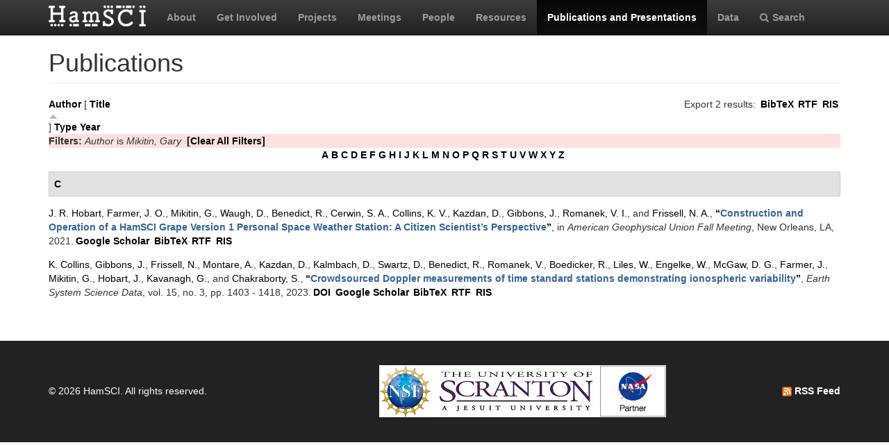

--- FILE ---
content_type: text/html; charset=utf-8
request_url: https://hamsci.org/publications?page=6&s=title&o=asc&f%5Bauthor%5D=476
body_size: 5465
content:
<!DOCTYPE html>
<html lang="en" dir="ltr" prefix="content: http://purl.org/rss/1.0/modules/content/ dc: http://purl.org/dc/terms/ foaf: http://xmlns.com/foaf/0.1/ og: http://ogp.me/ns# rdfs: http://www.w3.org/2000/01/rdf-schema# sioc: http://rdfs.org/sioc/ns# sioct: http://rdfs.org/sioc/types# skos: http://www.w3.org/2004/02/skos/core# xsd: http://www.w3.org/2001/XMLSchema#">
<head>
  <link rel="profile" href="http://www.w3.org/1999/xhtml/vocab" />
  <meta charset="utf-8">
  <meta name="viewport" content="width=device-width, initial-scale=1.0">
  <meta http-equiv="Content-Type" content="text/html; charset=utf-8" />
<meta name="Generator" content="Drupal 7 (http://drupal.org)" />
<link rel="shortcut icon" href="https://hamsci.org/sites/default/files/hamsci_favicon_no_alpha.png" type="image/png" />
  <title>Publications | HamSCI</title>
  <style>
@import url("https://hamsci.org/modules/system/system.base.css?snqqfj");
</style>
<style>
@import url("https://hamsci.org/modules/field/theme/field.css?snqqfj");
@import url("https://hamsci.org/modules/node/node.css?snqqfj");
@import url("https://hamsci.org/sites/all/modules/views/css/views.css?snqqfj");
@import url("https://hamsci.org/sites/all/modules/ckeditor/css/ckeditor.css?snqqfj");
</style>
<style>
@import url("https://hamsci.org/sites/all/libraries/bootstrap/css/bootstrap.min.css?snqqfj");
@import url("https://hamsci.org/sites/all/libraries/bootstrap/css/bootstrap-theme.min.css?snqqfj");
@import url("https://hamsci.org/sites/all/modules/ctools/css/ctools.css?snqqfj");
@import url("https://hamsci.org/sites/all/modules/biblio/biblio.css?snqqfj");
@import url("https://hamsci.org/sites/all/libraries/fontawesome/css/font-awesome.css?snqqfj");
</style>
<style>
@import url("https://hamsci.org/sites/all/themes/bootstrap_hamsci/css/overrides.min.css?snqqfj");
@import url("https://hamsci.org/sites/all/themes/bootstrap_hamsci/css/reset-this.css?snqqfj");
@import url("https://hamsci.org/sites/all/themes/bootstrap_hamsci/css/style.css?snqqfj");
</style>
  <!-- HTML5 element support for IE6-8 -->
  <!--[if lt IE 9]>
    <script src="//html5shiv.googlecode.com/svn/trunk/html5.js"></script>
  <![endif]-->
  <script src="//code.jquery.com/jquery-2.2.4.min.js"></script>
<script>window.jQuery || document.write("<script src='/sites/all/modules/jquery_update/replace/jquery/2.2/jquery.min.js'>\x3C/script>")</script>
<script src="https://hamsci.org/misc/jquery-extend-3.4.0.js?v=2.2.4"></script>
<script src="https://hamsci.org/misc/jquery-html-prefilter-3.5.0-backport.js?v=2.2.4"></script>
<script src="https://hamsci.org/misc/jquery.once.js?v=1.2"></script>
<script src="https://hamsci.org/misc/drupal.js?snqqfj"></script>
<script src="https://hamsci.org/sites/all/modules/equalheights/jquery.equalheights.js?v=1.0"></script>
<script src="https://hamsci.org/sites/all/modules/jquery_update/js/jquery_browser.js?v=0.0.1"></script>
<script src="https://hamsci.org/sites/all/modules/equalheights/equalheights.js?snqqfj"></script>
<script src="https://hamsci.org/sites/all/libraries/bootstrap/js/bootstrap.min.js?snqqfj"></script>
<script src="https://hamsci.org/sites/all/libraries/imagesloaded/jquery.imagesloaded.min.js?snqqfj"></script>
<script src="https://hamsci.org/sites/all/modules/google_analytics/googleanalytics.js?snqqfj"></script>
<script src="https://www.googletagmanager.com/gtag/js?id=UA-87471015-1"></script>
<script>window.dataLayer = window.dataLayer || [];function gtag(){dataLayer.push(arguments)};gtag("js", new Date());gtag("set", "developer_id.dMDhkMT", true);gtag("config", "UA-87471015-1", {"groups":"default","anonymize_ip":true});</script>
<script>jQuery.extend(Drupal.settings, {"basePath":"\/","pathPrefix":"","setHasJsCookie":0,"ajaxPageState":{"theme":"bootstrap_hamsci","theme_token":"JempDDPAvpvv6PoLLWzcMcqi5qBbUVbNDMn5HDpme8w","js":{"sites\/all\/themes\/bootstrap\/js\/bootstrap.js":1,"\/\/code.jquery.com\/jquery-2.2.4.min.js":1,"0":1,"misc\/jquery-extend-3.4.0.js":1,"misc\/jquery-html-prefilter-3.5.0-backport.js":1,"misc\/jquery.once.js":1,"misc\/drupal.js":1,"sites\/all\/modules\/equalheights\/jquery.equalheights.js":1,"sites\/all\/modules\/jquery_update\/js\/jquery_browser.js":1,"sites\/all\/modules\/equalheights\/equalheights.js":1,"sites\/all\/libraries\/bootstrap\/js\/bootstrap.min.js":1,"sites\/all\/libraries\/imagesloaded\/jquery.imagesloaded.min.js":1,"sites\/all\/modules\/google_analytics\/googleanalytics.js":1,"https:\/\/www.googletagmanager.com\/gtag\/js?id=UA-87471015-1":1,"1":1},"css":{"modules\/system\/system.base.css":1,"modules\/field\/theme\/field.css":1,"modules\/node\/node.css":1,"sites\/all\/modules\/views\/css\/views.css":1,"sites\/all\/modules\/ckeditor\/css\/ckeditor.css":1,"sites\/all\/libraries\/bootstrap\/css\/bootstrap.min.css":1,"sites\/all\/libraries\/bootstrap\/css\/bootstrap-theme.min.css":1,"sites\/all\/modules\/ctools\/css\/ctools.css":1,"sites\/all\/modules\/biblio\/biblio.css":1,"sites\/all\/libraries\/fontawesome\/css\/font-awesome.css":1,"sites\/all\/themes\/bootstrap_hamsci\/css\/overrides.min.css":1,"sites\/all\/themes\/bootstrap_hamsci\/css\/reset-this.css":1,"sites\/all\/themes\/bootstrap_hamsci\/css\/style.css":1}},"equalHeightsModule":{"classes":[{"selector":".equalHeight","mediaquery":"(min-width: 768px)","minheight":"","maxheight":"","overflow":"auto"},{"selector":".eqHeight","mediaquery":"","minheight":"","maxheight":"","overflow":"auto"},{"selector":".page-projects .thumbnail","mediaquery":"(min-width: 1200px)","minheight":"","maxheight":"","overflow":"auto"}],"imagesloaded_ie8":1},"googleanalytics":{"account":["UA-87471015-1"],"trackOutbound":1,"trackMailto":1,"trackDownload":1,"trackDownloadExtensions":"7z|aac|arc|arj|asf|asx|avi|bin|csv|doc(x|m)?|dot(x|m)?|exe|flv|gif|gz|gzip|hqx|jar|jpe?g|js|mp(2|3|4|e?g)|mov(ie)?|msi|msp|pdf|phps|png|ppt(x|m)?|pot(x|m)?|pps(x|m)?|ppam|sld(x|m)?|thmx|qtm?|ra(m|r)?|sea|sit|tar|tgz|torrent|txt|wav|wma|wmv|wpd|xls(x|m|b)?|xlt(x|m)|xlam|xml|z|zip"},"bootstrap":{"anchorsFix":"0","anchorsSmoothScrolling":"0","formHasError":1,"popoverEnabled":1,"popoverOptions":{"animation":1,"html":0,"placement":"right","selector":"","trigger":"click","triggerAutoclose":1,"title":"","content":"","delay":0,"container":"body"},"tooltipEnabled":1,"tooltipOptions":{"animation":1,"html":0,"placement":"auto left","selector":"","trigger":"hover focus","delay":0,"container":"body"}}});</script>
</head>
<body class="navbar-is-static-top html not-front not-logged-in no-sidebars page-publications">
  <div id="skip-link">
    <a href="#main-content" class="element-invisible element-focusable">Skip to main content</a>
  </div>
    <header id="navbar" role="banner" class="navbar navbar-static-top navbar-inverse">
  <div class="container">
    <div class="navbar-header">
              <a class="logo navbar-btn pull-left" href="/" title="Home">
          <img src="https://hamsci.org/sites/default/files/hamsci_white_3.png" alt="Home" />
        </a>
      
      
              <button type="button" class="navbar-toggle" data-toggle="collapse" data-target=".navbar-collapse">
          <span class="sr-only">Toggle navigation</span>
          <span class="icon-bar"></span>
          <span class="icon-bar"></span>
          <span class="icon-bar"></span>
        </button>
          </div>


          <div class="navbar-collapse collapse">
        <nav role="navigation">
                      <ul class="menu nav navbar-nav"><li class="first leaf"><a href="/about-hamsci">About</a></li>
<li class="leaf"><a href="/get-involved">Get Involved</a></li>
<li class="leaf"><a href="/projects" title="HamSCI Projects">Projects</a></li>
<li class="leaf"><a href="/hamsci2026" title="Links to Meetings and Workshops">Meetings</a></li>
<li class="leaf"><a href="/people">People</a></li>
<li class="leaf"><a href="/resources">Resources</a></li>
<li class="leaf active-trail active"><a href="/publications" title="" class="active-trail active">Publications and Presentations</a></li>
<li class="leaf"><a href="/data">Data</a></li>
<li class="last leaf"><a href="/search/node" title="Search hamsci.org"><i class="fa fa-search" aria-hidden="true"></i>Search</a></li>
</ul>                            </nav>
      </div>
      </div>
</header>


<div class="main-container container">

  <header role="banner" id="page-header">
    
      </header> <!-- /#page-header -->

  <div class="row">

    <section class="col-md-12">
                  <a id="main-content"></a>
                    <h1 class="page-header">Publications</h1>
                                                          <div class="region region-content">
    <section id="block-system-main" class="block block-system clearfix">

      
  <div id="biblio-header" class="clear-block"><div class="biblio-export">Export 2 results: <ul class="biblio-export-buttons"><li class="biblio_bibtex first"><a href="/publications/export/bibtex?f%5Bauthor%5D=476" title="Click to download the BibTeX formatted file" rel="nofollow">BibTeX</a></li>
<li class="biblio_rtf"><a href="/publications/export/rtf?f%5Bauthor%5D=476" title="Click to download the RTF formatted file" rel="nofollow">RTF</a></li>
<li class="biblio_ris last"><a href="/publications/export/ris/?f%5Bauthor%5D=476" title="Click to download the RIS formatted file" rel="nofollow">RIS</a></li>
</ul></div> <a href="/publications?page=6&amp;s=author&amp;o=asc&amp;f%5Bauthor%5D=476" title="Click a second time to reverse the sort order" class="active">Author</a>  [ <a href="/publications?page=6&amp;s=title&amp;o=desc&amp;f%5Bauthor%5D=476" title="Click a second time to reverse the sort order" class="active active">Title</a><img typeof="foaf:Image" class="img-responsive" src="https://hamsci.org/sites/all/modules/biblio/misc/arrow-desc.png" alt="(Desc)" />]  <a href="/publications?page=6&amp;s=type&amp;o=asc&amp;f%5Bauthor%5D=476" title="Click a second time to reverse the sort order" class="active">Type</a>  <a href="/publications?page=6&amp;s=year&amp;o=desc&amp;f%5Bauthor%5D=476" title="Click a second time to reverse the sort order" class="active">Year</a> <div class="biblio-filter-status"><div class="biblio-current-filters"><b>Filters: </b><em class="placeholder">Author</em> is <em class="placeholder">Mikitin, Gary</em>&nbsp;&nbsp;<a href="/publications/filter/clear?page=6&amp;s=title&amp;o=asc">[Clear All Filters]</a></div></div><div class="biblio-alpha-line"><div class="biblio-alpha-line"><a href="/publications?f%5Btg%5D=A" rel="nofollow" class="active">A</a>&nbsp;<a href="/publications?f%5Btg%5D=B" rel="nofollow" class="active">B</a>&nbsp;<a href="/publications?f%5Btg%5D=C" rel="nofollow" class="active">C</a>&nbsp;<a href="/publications?f%5Btg%5D=D" rel="nofollow" class="active">D</a>&nbsp;<a href="/publications?f%5Btg%5D=E" rel="nofollow" class="active">E</a>&nbsp;<a href="/publications?f%5Btg%5D=F" rel="nofollow" class="active">F</a>&nbsp;<a href="/publications?f%5Btg%5D=G" rel="nofollow" class="active">G</a>&nbsp;<a href="/publications?f%5Btg%5D=H" rel="nofollow" class="active">H</a>&nbsp;<a href="/publications?f%5Btg%5D=I" rel="nofollow" class="active">I</a>&nbsp;<a href="/publications?f%5Btg%5D=J" rel="nofollow" class="active">J</a>&nbsp;<a href="/publications?f%5Btg%5D=K" rel="nofollow" class="active">K</a>&nbsp;<a href="/publications?f%5Btg%5D=L" rel="nofollow" class="active">L</a>&nbsp;<a href="/publications?f%5Btg%5D=M" rel="nofollow" class="active">M</a>&nbsp;<a href="/publications?f%5Btg%5D=N" rel="nofollow" class="active">N</a>&nbsp;<a href="/publications?f%5Btg%5D=O" rel="nofollow" class="active">O</a>&nbsp;<a href="/publications?f%5Btg%5D=P" rel="nofollow" class="active">P</a>&nbsp;<a href="/publications?f%5Btg%5D=Q" rel="nofollow" class="active">Q</a>&nbsp;<a href="/publications?f%5Btg%5D=R" rel="nofollow" class="active">R</a>&nbsp;<a href="/publications?f%5Btg%5D=S" rel="nofollow" class="active">S</a>&nbsp;<a href="/publications?f%5Btg%5D=T" rel="nofollow" class="active">T</a>&nbsp;<a href="/publications?f%5Btg%5D=U" rel="nofollow" class="active">U</a>&nbsp;<a href="/publications?f%5Btg%5D=V" rel="nofollow" class="active">V</a>&nbsp;<a href="/publications?f%5Btg%5D=W" rel="nofollow" class="active">W</a>&nbsp;<a href="/publications?f%5Btg%5D=X" rel="nofollow" class="active">X</a>&nbsp;<a href="/publications?f%5Btg%5D=Y" rel="nofollow" class="active">Y</a>&nbsp;<a href="/publications?f%5Btg%5D=Z" rel="nofollow" class="active">Z</a>&nbsp;</div></div></div><div class="biblio-category-section"><div class="biblio-separator-bar">C</div><div class="biblio-entry"><span class="biblio-authors" ><a href="/publications?page=6&amp;s=title&amp;o=asc&amp;f%5Bauthor%5D=474" rel="nofollow" class="active">J. R.  Hobart</a>, <a href="/publications?page=6&amp;s=title&amp;o=asc&amp;f%5Bauthor%5D=475" rel="nofollow" class="active">Farmer, J. O.</a>, <a href="/publications?page=6&amp;s=title&amp;o=asc&amp;f%5Bauthor%5D=476" rel="nofollow" class="active">Mikitin, G.</a>, <a href="/publications?page=6&amp;s=title&amp;o=asc&amp;f%5Bauthor%5D=477" rel="nofollow" class="active">Waugh, D.</a>, <a href="/publications?page=6&amp;s=title&amp;o=asc&amp;f%5Bauthor%5D=466" rel="nofollow" class="active">Benedict, R.</a>, <a href="/publications?page=6&amp;s=title&amp;o=asc&amp;f%5Bauthor%5D=461" rel="nofollow" class="active">Cerwin, S. A.</a>, <a href="/publications?page=6&amp;s=title&amp;o=asc&amp;f%5Bauthor%5D=478" rel="nofollow" class="active">Collins, K. V.</a>, <a href="/publications?page=6&amp;s=title&amp;o=asc&amp;f%5Bauthor%5D=198" rel="nofollow" class="active">Kazdan, D.</a>, <a href="/publications?page=6&amp;s=title&amp;o=asc&amp;f%5Bauthor%5D=340" rel="nofollow" class="active">Gibbons, J.</a>, <a href="/publications?page=6&amp;s=title&amp;o=asc&amp;f%5Bauthor%5D=470" rel="nofollow" class="active">Romanek, V. I.</a>, and <a href="/publications?page=6&amp;s=title&amp;o=asc&amp;f%5Bauthor%5D=146" rel="nofollow" class="active">Frissell, N. A.</a></span>, <a href="/publications/construction-and-operation-hamsci-grape-version-1-personal-space-weather-station-0">“<span class="biblio-title" >Construction and Operation of a HamSCI Grape Version 1 Personal Space Weather Station: A Citizen Scientist’s Perspective</span>”</a>, in <span  style="font-style: italic;">American Geophysical Union Fall Meeting</span>, New Orleans, LA, 2021.<span class="Z3988" title="ctx_ver=Z39.88-2004&amp;rft_val_fmt=info%3Aofi%2Ffmt%3Akev%3Amtx%3Adc&amp;rft.title=Construction+and+Operation+of+a+HamSCI+Grape+Version+1+Personal+Space+Weather+Station%3A+A+Citizen+Scientist%E2%80%99s+Perspective&amp;rft.date=2021&amp;rft.aulast=Hobart&amp;rft.aufirst=Joseph&amp;rft.au=Farmer%2C+James&amp;rft.au=Mikitin%2C+Gary&amp;rft.au=Waugh%2C+David&amp;rft.au=Benedict%2C+Robert&amp;rft.au=Cerwin%2C+Stephen&amp;rft.au=Collins%2C+Kristina&amp;rft.au=Kazdan%2C+David&amp;rft.au=Gibbons%2C+John&amp;rft.au=Romanek%2C+Veronica&amp;rft.au=Frissell%2C+Nathaniel&amp;rft.au=Frissell%2C+Nathaniel&amp;rft.pub=American+Geophysical+Union&amp;rft.place=New+Orleans%2C+LA"></span><ul class="biblio-export-buttons"><li class="biblio_google_scholar first"><a href="http://scholar.google.com/scholar?btnG=Search%2BScholar&amp;as_q=%22Construction%2Band%2BOperation%2Bof%2Ba%2BHamSCI%2BGrape%2BVersion%2B1%2BPersonal%2BSpace%2BWeather%2BStation%3A%2BA%2BCitizen%2BScientist%E2%80%99s%2BPerspective%22&amp;as_sauthors=Hobart&amp;as_occt=any&amp;as_epq=&amp;as_oq=&amp;as_eq=&amp;as_publication=&amp;as_ylo=&amp;as_yhi=&amp;as_sdtAAP=1&amp;as_sdtp=1" title="Click to search Google Scholar for this entry" rel="nofollow">Google Scholar</a></li>
<li class="biblio_bibtex"><a href="/publications/export/bibtex/581" title="Click to download the BibTeX formatted file" rel="nofollow">BibTeX</a></li>
<li class="biblio_rtf"><a href="/publications/export/rtf/581" title="Click to download the RTF formatted file" rel="nofollow">RTF</a></li>
<li class="biblio_ris last"><a href="/publications/export/ris/581" title="Click to download the RIS formatted file" rel="nofollow">RIS</a></li>
</ul></div><div class="biblio-entry"><span class="biblio-authors" ><a href="/publications?page=6&amp;s=title&amp;o=asc&amp;f%5Bauthor%5D=418" rel="nofollow" class="active">K.  Collins</a>, <a href="/publications?page=6&amp;s=title&amp;o=asc&amp;f%5Bauthor%5D=340" rel="nofollow" class="active">Gibbons, J.</a>, <a href="/publications?page=6&amp;s=title&amp;o=asc&amp;f%5Bauthor%5D=419" rel="nofollow" class="active">Frissell, N.</a>, <a href="/publications?page=6&amp;s=title&amp;o=asc&amp;f%5Bauthor%5D=695" rel="nofollow" class="active">Montare, A.</a>, <a href="/publications?page=6&amp;s=title&amp;o=asc&amp;f%5Bauthor%5D=198" rel="nofollow" class="active">Kazdan, D.</a>, <a href="/publications?page=6&amp;s=title&amp;o=asc&amp;f%5Bauthor%5D=696" rel="nofollow" class="active">Kalmbach, D.</a>, <a href="/publications?page=6&amp;s=title&amp;o=asc&amp;f%5Bauthor%5D=697" rel="nofollow" class="active">Swartz, D.</a>, <a href="/publications?page=6&amp;s=title&amp;o=asc&amp;f%5Bauthor%5D=466" rel="nofollow" class="active">Benedict, R.</a>, <a href="/publications?page=6&amp;s=title&amp;o=asc&amp;f%5Bauthor%5D=698" rel="nofollow" class="active">Romanek, V.</a>, <a href="/publications?page=6&amp;s=title&amp;o=asc&amp;f%5Bauthor%5D=699" rel="nofollow" class="active">Boedicker, R.</a>, <a href="/publications?page=6&amp;s=title&amp;o=asc&amp;f%5Bauthor%5D=203" rel="nofollow" class="active">Liles, W.</a>, <a href="/publications?page=6&amp;s=title&amp;o=asc&amp;f%5Bauthor%5D=484" rel="nofollow" class="active">Engelke, W.</a>, <a href="/publications?page=6&amp;s=title&amp;o=asc&amp;f%5Bauthor%5D=700" rel="nofollow" class="active">McGaw, D. G.</a>, <a href="/publications?page=6&amp;s=title&amp;o=asc&amp;f%5Bauthor%5D=701" rel="nofollow" class="active">Farmer, J.</a>, <a href="/publications?page=6&amp;s=title&amp;o=asc&amp;f%5Bauthor%5D=476" rel="nofollow" class="active">Mikitin, G.</a>, <a href="/publications?page=6&amp;s=title&amp;o=asc&amp;f%5Bauthor%5D=702" rel="nofollow" class="active">Hobart, J.</a>, <a href="/publications?page=6&amp;s=title&amp;o=asc&amp;f%5Bauthor%5D=703" rel="nofollow" class="active">Kavanagh, G.</a>, and <a href="/publications?page=6&amp;s=title&amp;o=asc&amp;f%5Bauthor%5D=704" rel="nofollow" class="active">Chakraborty, S.</a></span>, <a href="/publications/crowdsourced-doppler-measurements-time-standard-stations-demonstrating-ionospheric">“<span class="biblio-title" >Crowdsourced Doppler measurements of time standard stations demonstrating ionospheric variability</span>”</a>, <span  style="font-style: italic;">Earth System Science Data</span>, vol. 15, no. 3, pp. 1403 - 1418, 2023.<span class="Z3988" title="ctx_ver=Z39.88-2004&amp;rft_val_fmt=info%3Aofi%2Ffmt%3Akev%3Amtx%3Ajournal&amp;rft.atitle=Crowdsourced+Doppler+measurements+of+time+standard+stations+demonstrating+ionospheric+variability&amp;rft.title=Earth+System+Science+Data&amp;rft.stitle=Earth+Syst.+Sci.+Data&amp;rft.date=2023&amp;rft.volume=15&amp;rft.issue=3&amp;rft.spage=1403&amp;rft.epage=1418&amp;rft.aulast=Collins&amp;rft.aufirst=Kristina&amp;rft.au=Gibbons%2C+John&amp;rft.au=Frissell%2C+Nathaniel&amp;rft.au=Montare%2C+Aidan&amp;rft.au=Kazdan%2C+David&amp;rft.au=Kalmbach%2C+Darren&amp;rft.au=Swartz%2C+David&amp;rft.au=Benedict%2C+Robert&amp;rft.au=Romanek%2C+Veronica&amp;rft.au=Boedicker%2C+Rachel&amp;rft.au=Liles%2C+William&amp;rft.au=Engelke%2C+William&amp;rft.au=McGaw%2C+David&amp;rft.au=Farmer%2C+James&amp;rft.au=Mikitin%2C+Gary&amp;rft.au=Hobart%2C+Joseph&amp;rft.au=Kavanagh%2C+George&amp;rft.au=Chakraborty%2C+Shibaji&amp;rft_id=info%3Adoi%2F10.5194%2Fessd-15-1403-2023"></span><ul class="biblio-export-buttons"><li class="biblio_crossref first"><a href="http://dx.doi.org/10.5194/essd-15-1403-2023" title="Click to view the CrossRef listing for this node">DOI</a></li>
<li class="biblio_google_scholar"><a href="http://scholar.google.com/scholar?btnG=Search%2BScholar&amp;as_q=%22Crowdsourced%2BDoppler%2Bmeasurements%2Bof%2Btime%2Bstandard%2Bstations%2Bdemonstrating%2Bionospheric%2Bvariability%22&amp;as_sauthors=Collins&amp;as_occt=any&amp;as_epq=&amp;as_oq=&amp;as_eq=&amp;as_publication=&amp;as_ylo=&amp;as_yhi=&amp;as_sdtAAP=1&amp;as_sdtp=1" title="Click to search Google Scholar for this entry" rel="nofollow">Google Scholar</a></li>
<li class="biblio_bibtex"><a href="/publications/export/bibtex/797" title="Click to download the BibTeX formatted file" rel="nofollow">BibTeX</a></li>
<li class="biblio_rtf"><a href="/publications/export/rtf/797" title="Click to download the RTF formatted file" rel="nofollow">RTF</a></li>
<li class="biblio_ris last"><a href="/publications/export/ris/797" title="Click to download the RIS formatted file" rel="nofollow">RIS</a></li>
</ul></div></div>
</section>
  </div>
    </section>

    
    
  </div>
</div>


  <footer class="footer">
    <div class="container">
          <div class="region region-footer">
    <section id="block-block-3" class="block block-block copyright clearfix">

      
  <table border="0" cellpadding="1" cellspacing="1" style="width:100%">
<tbody>
<tr>
<td>© 2026 HamSCI. All rights reserved.</td>
<td class="rtecenter"><a href="https://nsf.gov/"><img alt="nsf_small.png" src="/sites/default/files/pictures/logos/nsf_small.png" style="height:75px; width:75px" /></a><a href="https://www.scranton.edu/"><img alt="scranton_small.jpg" src="/sites/default/files/pictures/logos/scranton_small.jpg" style="height:75px; width:243px" /></a><a href="https://science.nasa.gov/citizenscience"><img alt="nasa_partner.png" src="/sites/default/files/pictures/logos/nasa_partner.png" style="height:75px; width:95px" /></a></td>
<td style="text-align:right"><a href="/rss.xml" type="application/rss+xml"><img alt="rss_feed_icon.png" src="/sites/default/files/field/image/rss_feed_icon.png" style="height:14px; width:14px" /> RSS Feed</a></td>
</tr>
</tbody>
</table>
<!--
<table border="0" cellpadding="1" cellspacing="1" style="width:100%"><tbody>
<tr>
<td>©&nbsp;2026&nbsp;HamSCI. All rights reserved.</td>
<td style="text-align:right"><a href="/rss.xml" type="application/rss+xml"><img alt="rss_feed_icon.png" src="/sites/default/files/field/image/rss_feed_icon.png" style="height:14px; width:14px" />&nbsp;RSS Feed</a></td>
</tr>
</tbody>
</table>
<p>-->

</section>
  </div>
    </div>
  </footer>
  <script src="https://hamsci.org/sites/all/themes/bootstrap/js/bootstrap.js?snqqfj"></script>
</body>
</html>


--- FILE ---
content_type: text/css
request_url: https://hamsci.org/sites/all/themes/bootstrap_hamsci/css/reset-this.css?snqqfj
body_size: 1167
content:
/*
 * General Class for Stripping CSS
 * See http://stackoverflow.com/questions/15901030/reset-remove-css-styles-for-element-only
*/
.reset-this {
    animation : none;
    animation-delay : 0;
    animation-direction : normal;
    animation-duration : 0;
    animation-fill-mode : none;
    animation-iteration-count : 1;
    animation-name : none;
    animation-play-state : running;
    animation-timing-function : ease;
    backface-visibility : visible;
    background : 0;
    background-attachment : scroll;
    background-clip : border-box;
    background-color : transparent;
    background-image : none;
    background-origin : padding-box;
    background-position : 0 0;
    background-position-x : 0;
    background-position-y : 0;
    background-repeat : repeat;
    background-size : auto auto;
    border : 0;
    border-style : none;
    border-width : medium;
    border-color : inherit;
    border-bottom : 0;
    border-bottom-color : inherit;
    border-bottom-left-radius : 0;
    border-bottom-right-radius : 0;
    border-bottom-style : none;
    border-bottom-width : medium;
    border-collapse : separate;
    border-image : none;
    border-left : 0;
    border-left-color : inherit;
    border-left-style : none;
    border-left-width : medium;
    border-radius : 0;
    border-right : 0;
    border-right-color : inherit;
    border-right-style : none;
    border-right-width : medium;
    border-spacing : 0;
    border-top : 0;
    border-top-color : inherit;
    border-top-left-radius : 0;
    border-top-right-radius : 0;
    border-top-style : none;
    border-top-width : medium;
    bottom : auto;
    box-shadow : none;
    box-sizing : content-box;
    caption-side : top;
    clear : none;
    clip : auto;
    color : inherit;
    columns : auto;
    column-count : auto;
    column-fill : balance;
    column-gap : normal;
    column-rule : medium none currentColor;
    column-rule-color : currentColor;
    column-rule-style : none;
    column-rule-width : none;
    column-span : 1;
    column-width : auto;
    content : normal;
    counter-increment : none;
    counter-reset : none;
    cursor : auto;
    direction : ltr;
    display : inline;
    empty-cells : show;
    float : none;
    font : normal;
    font-family : inherit;
    font-size : medium;
    font-style : normal;
    font-variant : normal;
    font-weight : normal;
    height : auto;
    hyphens : none;
    left : auto;
    letter-spacing : normal;
    line-height : normal;
    list-style : none;
    list-style-image : none;
    list-style-position : outside;
    list-style-type : disc;
    margin : 0;
    margin-bottom : 0;
    margin-left : 0;
    margin-right : 0;
    margin-top : 0;
    max-height : none;
    max-width : none;
    min-height : 0;
    min-width : 0;
    opacity : 1;
    orphans : 0;
    outline : 0;
    outline-color : invert;
    outline-style : none;
    outline-width : medium;
    overflow : visible;
    overflow-x : visible;
    overflow-y : visible;
    padding : 0;
    padding-bottom : 0;
    padding-left : 0;
    padding-right : 0;
    padding-top : 0;
    page-break-after : auto;
    page-break-before : auto;
    page-break-inside : auto;
    perspective : none;
    perspective-origin : 50% 50%;
    position : static;
    /* May need to alter quotes for different locales (e.g fr) */
    quotes : '\201C' '\201D' '\2018' '\2019';
    right : auto;
    tab-size : 8;
    table-layout : auto;
    text-align : inherit;
    text-align-last : auto;
    text-decoration : none;
    text-decoration-color : inherit;
    text-decoration-line : none;
    text-decoration-style : solid;
    text-indent : 0;
    text-shadow : none;
    text-transform : none;
    top : auto;
    transform : none;
    transform-style : flat;
    transition : none;
    transition-delay : 0s;
    transition-duration : 0s;
    transition-property : none;
    transition-timing-function : ease;
    unicode-bidi : normal;
    vertical-align : baseline;
    visibility : visible;
    white-space : normal;
    widows : 0;
    width : auto;
    word-spacing : normal;
    z-index : auto;
}
